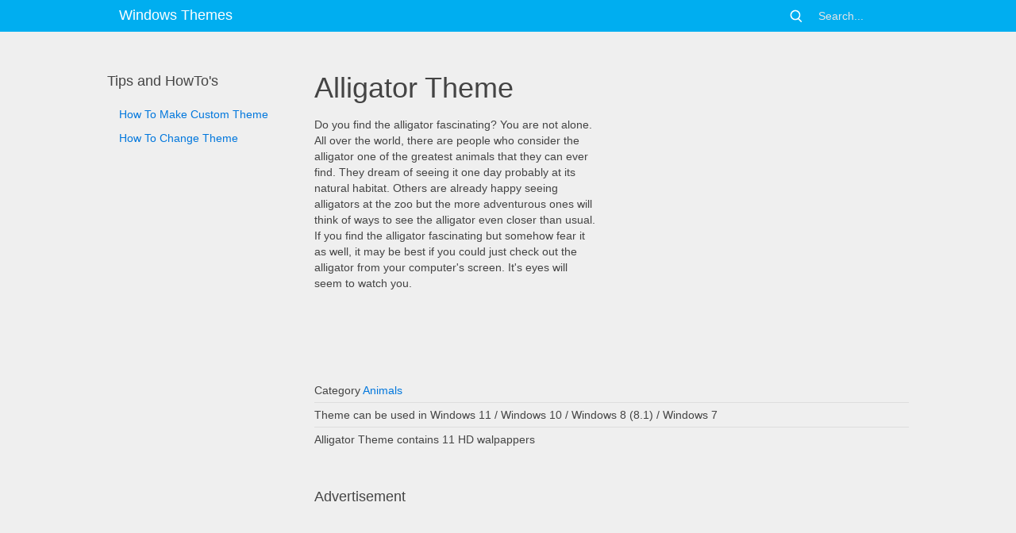

--- FILE ---
content_type: text/html; charset=utf-8
request_url: https://themepack.me/theme/alligator/
body_size: 3755
content:
<!DOCTYPE html><html lang="en"><head><meta charset="utf-8"><meta name="viewport" content="width=device-width, initial-scale=1"><meta http-equiv="Cache-control" content="public"><title>Alligator Windows 11/10 Theme - themepack.me</title><meta name="description" content="Do you find the alligator fascinating? You are not alone. All over the world, there are people who consider the alligator one of the greatest animals that they can ever ...  "/><meta property="fb:app_id" content="1102269726507336" /><link rel="stylesheet" href="/static/st/css/styles.min.css?v=1678896757.95" type="text/css" /><script src="/static/st/js/lazysizes.min.js?v=1613668674.65"></script><!-- Google tag (gtag.js) --><script async src="https://www.googletagmanager.com/gtag/js?id=G-6M1N9F3Q7D"></script><script>
  window.dataLayer = window.dataLayer || [];
  function gtag(){dataLayer.push(arguments);}
  gtag('js', new Date());

  gtag('config', 'G-6M1N9F3Q7D');
</script><!-- Google Analytics --><script>
  (function(i,s,o,g,r,a,m){i['GoogleAnalyticsObject']=r;i[r]=i[r]||function(){
  (i[r].q=i[r].q||[]).push(arguments)},i[r].l=1*new Date();a=s.createElement(o),
  m=s.getElementsByTagName(o)[0];a.async=1;a.src=g;m.parentNode.insertBefore(a,m)
  })(window,document,'script','//www.google-analytics.com/analytics.js','ga');

  ga('create', 'UA-33921419-10', 'auto');
  ga('send', 'pageview');

  </script><script async src="//pagead2.googlesyndication.com/pagead/js/adsbygoogle.js"></script><script>
     (adsbygoogle = window.adsbygoogle || []).push({
          google_ad_client: "ca-pub-9759074787082161",
          enable_page_level_ads: true
     });
</script></head><body><nav class="tm-navbar uk-navbar uk-navbar-attached"><div class="uk-container uk-container-center"><a class="uk-navbar-brand uk-hidden-small" href="https://themepack.me">Windows Themes</a><ul class="uk-navbar-nav uk-hidden-small"></ul><a href="#tm-offcanvas" class="uk-navbar-toggle uk-visible-small" data-uk-offcanvas=""><i class="gg-menu"></i></a><div class="uk-navbar-brand uk-navbar-center uk-visible-small " style="max-width:100%;"><a class="uk-navbar-brand" href="https://themepack.me">Windows Themes</a></div><div class="uk-navbar-flip uk-hidden-small"><div class="uk-navbar-content"><form action="https://themepack.me/search"  method="GET" class="uk-search"><i  class="gg-search"></i><input class="uk-search-field" type="search" name="q" placeholder="Search..."></form></div></div></div></nav><div class="tm-middle"><div class="uk-container uk-container-center"><div class="uk-grid" data-uk-grid-margin=""><div class="tm-sidebar uk-width-medium-1-4 uk-hidden-small"><h3>Tips and HowTo's</h3><ul class="tm-nav uk-nav"><li><a href="/how-to-make-windows-10-theme/">How To Make Custom Theme</a></li><li><a href=" /how-to-change-theme-in-windows-10/">How To Change Theme</a></li></ul><div class="ads uk-width-1-1 mt50 mb50"><script async src="//pagead2.googlesyndication.com/pagead/js/adsbygoogle.js"></script><ins class="adsbygoogle"
     style="display:block"
     data-ad-format="autorelaxed"
     data-ad-client="ca-pub-9759074787082161"
     data-ad-slot="5058041675"></ins><script>
     (adsbygoogle = window.adsbygoogle || []).push({});
</script></div></div><div class="tm-main uk-width-medium-3-4"><h1>Alligator Theme</h1><div class="uk-grid"><div class="uk-width-1-1 uk-width-small-1-2 uk-margin-bottom"><p>
                Do you find the alligator fascinating? You are not alone. All over the world, there are people who consider the alligator one of the greatest animals that they can ever find. They dream of seeing it one day probably at its natural habitat. Others are already happy seeing alligators at the zoo but the more adventurous ones will think of ways to see the alligator even closer than usual. If you find the alligator fascinating but somehow fear it as well, it may be best if you could just check out the alligator from your computer's screen. It's eyes will seem to watch you.
            </p></div><div class="uk-width-1-1 uk-width-small-1-2 ads"><script async src="//pagead2.googlesyndication.com/pagead/js/adsbygoogle.js"></script><!-- themepack.me-singl-right-360-300 22-03--><ins class="adsbygoogle"
     style="display:inline-block;width:360px;height:300px"
     data-ad-client="ca-pub-9759074787082161"
     data-ad-slot="4721562963"></ins><script>
(adsbygoogle = window.adsbygoogle || []).push({});
</script></div><div class="uk-width-1-1 mt30"><ul class="uk-list uk-list-line"><li>Category <a href="/category/animals/"> Animals</a></li><li>Theme can be used in Windows 11 / Windows 10 / Windows 8 (8.1) / Windows 7</li><li>Alligator Theme contains 11 HD walpappers</li></ul></div><div class="uk-width-1-1 mt50 mb50 ads uk-hidden-small"><h3>Advertisement</h3><script async src="//pagead2.googlesyndication.com/pagead/js/adsbygoogle.js"></script><!-- themepack.me-singl-top-728-90 27-03 --><ins class="adsbygoogle"
     style="display:inline-block;width:728px;height:90px"
     data-ad-client="ca-pub-9759074787082161"
     data-ad-slot="1537351644"></ins><script>
(adsbygoogle = window.adsbygoogle || []).push({});
</script></div></div><h3>Theme wallpapers</h3><ul id="image-gallery" class="gallery list-unstyled cS-hidden"><li data-thumb="/i/c/79x50/media/g/516/alligator-theme-1.jpg"><img data-src="/i/c/749x467/media/g/516/alligator-theme-1.jpg" alt="Alligator Theme screenshot #1" class="lazyload" width="749" height="467"/></li><li data-thumb="/i/c/79x50/media/g/516/alligator-theme-2.jpg"><img data-src="/i/c/749x467/media/g/516/alligator-theme-2.jpg" alt="Alligator Theme screenshot #2" class="lazyload" width="749" height="467"/></li><li data-thumb="/i/c/79x50/media/g/516/alligator-theme-3.jpg"><img data-src="/i/c/749x467/media/g/516/alligator-theme-3.jpg" alt="Alligator Theme screenshot #3" class="lazyload" width="749" height="467"/></li><li data-thumb="/i/c/79x50/media/g/516/alligator-theme-4.jpg"><img data-src="/i/c/749x467/media/g/516/alligator-theme-4.jpg" alt="Alligator Theme screenshot #4" class="lazyload" width="749" height="467"/></li><li data-thumb="/i/c/79x50/media/g/516/alligator-theme-5.jpg"><img data-src="/i/c/749x467/media/g/516/alligator-theme-5.jpg" alt="Alligator Theme screenshot #5" class="lazyload" width="749" height="467"/></li><li data-thumb="/i/c/79x50/media/g/516/alligator-theme-6.jpg"><img data-src="/i/c/749x467/media/g/516/alligator-theme-6.jpg" alt="Alligator Theme screenshot #6" class="lazyload" width="749" height="467"/></li><li data-thumb="/i/c/79x50/media/g/516/alligator-theme-7.jpg"><img data-src="/i/c/749x467/media/g/516/alligator-theme-7.jpg" alt="Alligator Theme screenshot #7" class="lazyload" width="749" height="467"/></li><li data-thumb="/i/c/79x50/media/g/516/alligator-theme-8.jpg"><img data-src="/i/c/749x467/media/g/516/alligator-theme-8.jpg" alt="Alligator Theme screenshot #8" class="lazyload" width="749" height="467"/></li><li data-thumb="/i/c/79x50/media/g/516/alligator-theme-9.jpg"><img data-src="/i/c/749x467/media/g/516/alligator-theme-9.jpg" alt="Alligator Theme screenshot #9" class="lazyload" width="749" height="467"/></li><li data-thumb="/i/c/79x50/media/g/516/alligator-theme-10.jpg"><img data-src="/i/c/749x467/media/g/516/alligator-theme-10.jpg" alt="Alligator Theme screenshot #10" class="lazyload" width="749" height="467"/></li><li data-thumb="/i/c/79x50/media/g/516/alligator-theme-11.jpg"><img data-src="/i/c/749x467/media/g/516/alligator-theme-11.jpg" alt="Alligator Theme screenshot #11" class="lazyload" width="749" height="467"/></li></ul><div class="ads mt50 mb50"><h3>Advertisement</h3><script async src="//pagead2.googlesyndication.com/pagead/js/adsbygoogle.js"></script><!-- themepack.me-singl-top-728-90 22-03 --><ins class="adsbygoogle"
     style="display:inline-block;width:728px;height:90px"
     data-ad-client="ca-pub-9759074787082161"
     data-ad-slot="1537351644"></ins><script>
(adsbygoogle = window.adsbygoogle || []).push({});
</script></div><h3>Download theme for Windows 11 / 10 / 8 / 8.1</h3><a href="/theme/alligator/deskthemepack" class="uk-button uk-button-large uk-button-primary" type="button">alligator.deskthemepack 
       </a><h3>Download theme for Windows 7</h3><a href="/theme/alligator/themepack" class="uk-button uk-button-large uk-button-primary" type="button">alligator.themepack 
       </a><div class="ads mt50 mb50"><script async src="//pagead2.googlesyndication.com/pagead/js/adsbygoogle.js"></script><!-- themepack.me-singl-download-728-90 22-03 --><ins class="adsbygoogle"
     style="display:inline-block;width:728px;height:90px"
     data-ad-client="ca-pub-9759074787082161"
     data-ad-slot="7846064531"></ins><script>
(adsbygoogle = window.adsbygoogle || []).push({});
</script></div></div></div><div class="uk-grid"><h2><a href="https://motionbgs.com/tag:/" target="_blank"></a></h2></div><div class="uk-grid uk-grid-width-1-2 uk-grid-width-large-1-4 hover14"></div><div class="uk-grid" style="margin-top:50px;"><h2>Find more themes</h2></div><div class="uk-grid"><div class="uk-width-1-2 uk-width-medium-1-2 uk-width-large-1-4 box" ><div class="thbox"><a href="/theme/fennec-fox/"><img alt="Fennec Fox windows theme" data-src="/i/c/226x141/media/g/503/fennec-fox-thb.jpg" class="lazyload"  width="226" height="141"></a></div><div class="uk-panel uk-panel-box titlebox"><h4><a href="/theme/fennec-fox/" title="Fennec Fox windows theme details">Fennec Fox</a></h4></div></div><div class="uk-width-1-2 uk-width-medium-1-2 uk-width-large-1-4 box" ><div class="thbox"><a href="/theme/cheetah/"><img alt="Cheetah windows theme" data-src="/i/c/226x141/media/g/732/cheetah-thb.jpg" class="lazyload"  width="226" height="141"></a></div><div class="uk-panel uk-panel-box titlebox"><h4><a href="/theme/cheetah/" title="Cheetah windows theme details">Cheetah</a></h4></div></div><div class="uk-width-1-2 uk-width-medium-1-2 uk-width-large-1-4 box" ><div class="thbox"><a href="/theme/chicken/"><img alt="Chicken windows theme" data-src="/i/c/226x141/media/g/511/chicken-thb.jpg" class="lazyload"  width="226" height="141"></a></div><div class="uk-panel uk-panel-box titlebox"><h4><a href="/theme/chicken/" title="Chicken windows theme details">Chicken</a></h4></div></div><div class="uk-width-1-2 uk-width-medium-1-2 uk-width-large-1-4 box" ><div class="thbox"><a href="/theme/eurasier/"><img alt="Eurasier windows theme" data-src="/i/c/226x141/media/g/2719/tb.jpg" class="lazyload"  width="226" height="141"></a></div><div class="uk-panel uk-panel-box titlebox"><h4><a href="/theme/eurasier/" title="Eurasier windows theme details">Eurasier</a></h4></div></div><div class="uk-width-1-2 uk-width-medium-1-2 uk-width-large-1-4 box" ><div class="thbox"><a href="/theme/insect/"><img alt="Insect windows theme" data-src="/i/c/226x141/media/g/2729/tb.jpg" class="lazyload"  width="226" height="141"></a></div><div class="uk-panel uk-panel-box titlebox"><h4><a href="/theme/insect/" title="Insect windows theme details">Insect</a></h4></div></div><div class="uk-width-1-2 uk-width-medium-1-2 uk-width-large-1-4 box" ><div class="thbox"><a href="/theme/boar/"><img alt="Boar windows theme" data-src="/i/c/226x141/media/g/2706/tb.jpg" class="lazyload"  width="226" height="141"></a></div><div class="uk-panel uk-panel-box titlebox"><h4><a href="/theme/boar/" title="Boar windows theme details">Boar</a></h4></div></div><div class="uk-width-1-2 uk-width-medium-1-2 uk-width-large-1-4 box" ><div class="thbox"><a href="/theme/flamingo/"><img alt="Flamingo windows theme" data-src="/i/c/226x141/media/g/2721/tb.jpg" class="lazyload"  width="226" height="141"></a></div><div class="uk-panel uk-panel-box titlebox"><h4><a href="/theme/flamingo/" title="Flamingo windows theme details">Flamingo</a></h4></div></div><div class="uk-width-1-2 uk-width-medium-1-2 uk-width-large-1-4 box" ><div class="thbox"><a href="/theme/horses/"><img alt="Horses windows theme" data-src="/i/c/226x141/media/g/1982/tb2.jpg" class="lazyload"  width="226" height="141"></a></div><div class="uk-panel uk-panel-box titlebox"><h4><a href="/theme/horses/" title="Horses windows theme details">Horses</a></h4></div></div><div class="uk-width-1-2 uk-width-medium-1-2 uk-width-large-1-4 box" ><div class="thbox"><a href="/theme/snow-leopard/"><img alt="Snow Leopard windows theme" data-src="/i/c/226x141/media/g/1330/snow-leopard-thb.jpg" class="lazyload"  width="226" height="141"></a></div><div class="uk-panel uk-panel-box titlebox"><h4><a href="/theme/snow-leopard/" title="Snow Leopard windows theme details">Snow Leopard</a></h4></div></div><div class="uk-width-1-2 uk-width-medium-1-2 uk-width-large-1-4 box" ><div class="thbox"><a href="/theme/animal/"><img alt="Animal windows theme" data-src="/i/c/226x141/media/g/743/animal-thb.jpg" class="lazyload"  width="226" height="141"></a></div><div class="uk-panel uk-panel-box titlebox"><h4><a href="/theme/animal/" title="Animal windows theme details">Animal</a></h4></div></div><div class="uk-width-1-2 uk-width-medium-1-2 uk-width-large-1-4 box" ><div class="thbox"><a href="/theme/leopard/"><img alt="Leopard windows theme" data-src="/i/c/226x141/media/g/762/leopard-thb.jpg" class="lazyload"  width="226" height="141"></a></div><div class="uk-panel uk-panel-box titlebox"><h4><a href="/theme/leopard/" title="Leopard windows theme details">Leopard</a></h4></div></div><div class="uk-width-1-2 uk-width-medium-1-2 uk-width-large-1-4 box" ><div class="thbox"><a href="/theme/bird/"><img alt="Bird windows theme" data-src="/i/c/226x141/media/g/858/bird-thb.jpg" class="lazyload"  width="226" height="141"></a></div><div class="uk-panel uk-panel-box titlebox"><h4><a href="/theme/bird/" title="Bird windows theme details">Bird</a></h4></div></div></div><div class="uk-grid"></div></div></div><div class="uk-clearfix"></div><footer class="tm-footer"><div class="uk-container uk-container-center uk-text-center"><ul class="uk-subnav uk-subnav-line uk-flex-center"><li><a href="https://themepack.me">Home</a></li><li><a href="https://themepack.me/about-us/" rel="nofollow">About</a></li><li><a href="https://themepack.me/privacy-policy/" rel="nofollow">Privacy Policy</a></li><li><a href="https://themepack.me/contact/" rel="nofollow">Contact</a></li></ul><div class="uk-panel"></div></div></footer><div id="tm-offcanvas" class="uk-offcanvas"><div class="uk-offcanvas-bar"><ul class="uk-nav uk-nav-offcanvas uk-nav-parent-icon" data-uk-nav="{ multiple: true }"><li><a href="https://themepack.me">Home</a></li><li class="uk-nav-divider"></li><li><form action="https://themepack.me/search" method="GET" class="uk-search"><input class="uk-search-field" type="search" name="q" placeholder="Search..."></form></li><li class="uk-nav-divider"></li><li class="uk-parent"><a href="#"><i class="uk-icon-folder-open"></i>Categories</a><ul class="uk-nav-sub"><li><a href="/category/games/" title="Games themes">Games</a></li><li><a href="/category/anime/" title="Anime themes">Anime</a></li><li><a href="/category/cartoons/" title="Cartoons themes">Cartoons</a></li><li><a href="/category/celebrities/" title="Celebrities themes">Celebrities</a></li><li><a href="/category/motors/" title="Motors themes">Motors</a></li><li><a href="/category/movies/" title="Movies themes">Movies</a></li><li><a href="/category/sport/" title="Sport themes">Sport</a></li><li><a href="/category/holiday/" title="Holiday themes">Holiday</a></li><li><a href="/category/comics/" title="Comics themes">Comics</a></li><li><a href="/category/nature/" title="Nature themes">Nature</a></li><li><a href="/category/animals/" title="Animals themes">Animals</a></li><li><a href="/category/colors/" title="Colors themes">Colors</a></li><li><a href="/category/other/" title="Other themes">Other</a></li><li><a href="/category/girl/" title="Girl themes">Girl</a></li><li><a href="/category/city/" title="City themes">City</a></li><li><a href="/category/music/" title="Music themes">Music</a></li><li><a href="/category/dual-monitor/" title="Dual Monitor themes">Dual Monitor</a></li></ul></li><li class="uk-nav-divider"></li><li><a href="/how-to-make-windows-10-theme/">How To Make Custom Theme</a></li><li><a href=" /how-to-change-theme-in-windows-10/">How To Change Theme</a></li></ul></div><script src="https://ajax.googleapis.com/ajax/libs/jquery/2.1.3/jquery.min.js"></script><script src="https://cdnjs.cloudflare.com/ajax/libs/uikit/2.20.3/js/uikit.min.js"></script><script src="/static/st/lightslider/js/lightslider.min.js"></script><script src="/static/st/js/main.min.js?v=1553844145.54"></script><script type="application/ld+json">
{
  "@context": "http://schema.org",
  "@type": "SoftwareApplication",
  "datePublished": "2015-10-01",
  "dateModified": "2015-10-01",
  "url": "https://themepack.me/theme/alligator/",
  "name": "Alligator Windows Theme",
   "description": "Do you find the alligator fascinating? You are not alone. All over the world, there are people who consider the alligator one of the greatest animals that they can ever find. They dream of seeing it one day probably at its natural habitat. Others are already happy seeing alligators at the zoo but the more adventurous ones will think of ways to see the alligator even closer than usual. If you find the alligator fascinating but somehow fear it as well, it may be best if you could just check out the alligator from your computer&#39;s screen. It&#39;s eyes will seem to watch you.",
  "image": "https://themepack.me/i/c/352x198/media/g/516/alligator-thb.jpg",
  
  "operatingSystem": "Windows 11, Windows 10, Windows 7",
  "applicationCategory": "DesktopEnhancementApplication",

  
  
    "offers": {
    "@type": "Offer",
    "price": "0.00",
    "priceCurrency": "USD"
  }
}
</script></body></html>

--- FILE ---
content_type: text/html; charset=utf-8
request_url: https://www.google.com/recaptcha/api2/aframe
body_size: 267
content:
<!DOCTYPE HTML><html><head><meta http-equiv="content-type" content="text/html; charset=UTF-8"></head><body><script nonce="wxD7rqe4KOAms3XHvJesFw">/** Anti-fraud and anti-abuse applications only. See google.com/recaptcha */ try{var clients={'sodar':'https://pagead2.googlesyndication.com/pagead/sodar?'};window.addEventListener("message",function(a){try{if(a.source===window.parent){var b=JSON.parse(a.data);var c=clients[b['id']];if(c){var d=document.createElement('img');d.src=c+b['params']+'&rc='+(localStorage.getItem("rc::a")?sessionStorage.getItem("rc::b"):"");window.document.body.appendChild(d);sessionStorage.setItem("rc::e",parseInt(sessionStorage.getItem("rc::e")||0)+1);localStorage.setItem("rc::h",'1768986225292');}}}catch(b){}});window.parent.postMessage("_grecaptcha_ready", "*");}catch(b){}</script></body></html>